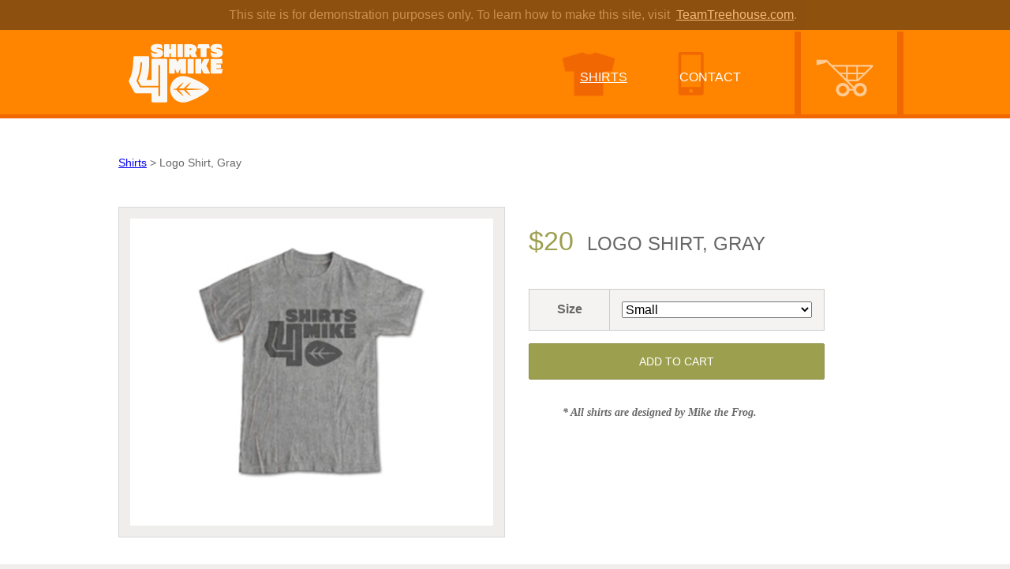

--- FILE ---
content_type: text/html; charset=UTF-8
request_url: https://shirts4mike.com/shirt.php?id=106
body_size: 1086
content:
<html>
<head>
	<title>Logo Shirt, Gray</title>
	<link rel="stylesheet" href="css/style.css" type="text/css">
	<link rel="stylesheet" href="http://fonts.googleapis.com/css?family=Oswald:400,700" type="text/css">
	<link rel="shortcut icon" href="favicon.ico">
</head>
<body>

	<div id="disclaimer" style="position: fixed; width: 100%; right: 0; left: 0; background: #1c1c1c; opacity: 50%; z-index: 100000000; padding: 10px; text-align: center; color: #999">
        This site is for demonstration purposes only. To learn how to make this site, visit &nbsp;<a style="color: #EEE;" href="http://teamtreehouse.com/library/programming-2/build-a-simple-php-application">TeamTreehouse.com</a>.
	</div>

	<div class="header" style="padding-top: 40px;">

		<div class="wrapper">

			<h1 class="branding-title"><a href="./">Shirts 4 Mike</a></h1>

			<ul class="nav">
				<li class="shirts on"><a href="shirts.php">Shirts</a></li>
				<li class="contact "><a href="contact.php">Contact</a></li>
				<li class="cart"><a target="paypal" href="https://www.paypal.com/cgi-bin/webscr?cmd=_cart&amp;business=Q6NFNPFRBWR8S&amp;display=1">Shopping Cart</a></li>
			</ul>

		</div>

	</div>

	<div id="content">
		<div class="section page">

			<div class="wrapper">

				<div class="breadcrumb"><a href="shirts.php">Shirts</a> &gt; Logo Shirt, Gray</div>

				<div class="shirt-picture">
					<span>
						<img src="img/shirts/shirt-106.jpg" alt="Logo Shirt, Gray">
					</span>
				</div>

				<div class="shirt-details">

					<h1><span class="price">$20</span> Logo Shirt, Gray</h1>

					<form target="paypal" action="https://www.paypal.com/cgi-bin/webscr" method="post">
						<input type="hidden" name="cmd" value="_s-xclick">
						<input type="hidden" name="hosted_button_id" value="TNAZ2RGYYJ396">
						<input type="hidden" name="item_name" value="Logo Shirt, Gray">
						<table>
						<tr>
							<th>
								<input type="hidden" name="on0" value="Size">
								<label for="os0">Size</label>
							</th>
							<td>
								<select name="os0" id="os0">
																		<option value="Small">Small </option>
																		<option value="Medium">Medium </option>
																		<option value="Large">Large </option>
																		<option value="X-Large">X-Large </option>
																	</select>
							</td>
						</tr>
						</table>
						<input type="submit" value="Add to Cart" name="submit">
					</form>

					<p class="note-designer">* All shirts are designed by Mike the Frog.</p>

				</div>

			</div>

		</div>

	</div>

	<div class="footer">

		<div class="wrapper">

			<ul>		
				<li><a href="http://twitter.com/treehouse">Twitter</a></li>
				<li><a href="https://www.facebook.com/TeamTreehouse">Facebook</a></li>
			</ul>

			<p>&copy;2026 Shirts 4 Mike</p>

		</div>
	
	</div>

</body>
</html>

--- FILE ---
content_type: text/css
request_url: https://shirts4mike.com/css/style.css
body_size: 4220
content:
/*! normalize.css - http://github.com/necolas/normalize.css */

/* ==========================================================================
   HTML5 display definitions
   ========================================================================== */

/*
 * Corrects `block` display not defined in IE6/7/8/9 & FF3.
 */

article,
aside,
details,
figcaption,
figure,
footer,
header,
hgroup,
nav,
section,
summary {
    display: block;
}

/*
 * Corrects `inline-block` display not defined in IE6/7/8/9 & FF3.
 */

audio,
canvas,
video {
    display: inline-block;
    *display: inline;
    *zoom: 1;
}

/*
 * Prevents modern browsers from displaying `audio` without controls.
 * Remove excess height in iOS5 devices.
 */

audio:not([controls]) {
    display: none;
    height: 0;
}

/*
 * Addresses styling for `hidden` attribute not present in IE7/8/9, FF3, S4.
 * Known issue: no IE6 support.
 */

[hidden] {
    display: none;
}

/* ==========================================================================
   Base
   ========================================================================== */

/*
 * 1. Corrects text resizing oddly in IE6/7 when body `font-size` is set using
 *    `em` units.
 * 2. Prevents iOS text size adjust after orientation change, without disabling
 *    user zoom.
 */

html {
    font-size: 100%; /* 1 */
    -webkit-text-size-adjust: 100%; /* 2 */
    -ms-text-size-adjust: 100%; /* 2 */
}

/*
 * Addresses `font-family` inconsistency between `textarea` and other form
 * elements.
 */

html,
button,
input,
select,
textarea {
    font-family: sans-serif;
}

/*
 * Addresses margins handled incorrectly in IE6/7.
 */

body {
    margin: 0;
}

/* ==========================================================================
   Links
   ========================================================================== */

/*
 * Addresses `outline` inconsistency between Chrome and other browsers.
 */

a:focus {
    outline: thin dotted;
}

/*
 * Improves readability when focused and also mouse hovered in all browsers.
 * people.opera.com/patrickl/experiments/keyboard/test
 */

a:active,
a:hover {
    outline: 0;
}

/* ==========================================================================
   Typography
   ========================================================================== */

/*
 * Addresses font sizes and margins set differently in IE6/7.
 * Addresses font sizes within `section` and `article` in FF4+, Chrome, S5.
 */

h1 {
    font-size: 2em;
    margin: 0.67em 0;
}

h2 {
    font-size: 1.5em;
    margin: 0.83em 0;
}

h3 {
    font-size: 1.17em;
    margin: 1em 0;
}

h4 {
    font-size: 1em;
    margin: 1.33em 0;
}

h5 {
    font-size: 0.83em;
    margin: 1.67em 0;
}

h6 {
    font-size: 0.75em;
    margin: 2.33em 0;
}

/*
 * Addresses styling not present in IE7/8/9, S5, Chrome.
 */

abbr[title] {
    border-bottom: 1px dotted;
}

/*
 * Addresses style set to `bolder` in FF3+, S4/5, Chrome.
 */

b,
strong {
    font-weight: bold;
}

blockquote {
    margin: 1em 40px;
}

/*
 * Addresses styling not present in S5, Chrome.
 */

dfn {
    font-style: italic;
}

/*
 * Addresses styling not present in IE6/7/8/9.
 */

mark {
    background: #ff0;
    color: #000;
}

/*
 * Addresses margins set differently in IE6/7.
 */

p,
pre {
    margin: 1em 0;
}

/*
 * Corrects font family set oddly in IE6, S4/5, Chrome.
 * en.wikipedia.org/wiki/User:Davidgothberg/Test59
 */

code,
kbd,
pre,
samp {
    font-family: monospace, serif;
    _font-family: 'courier new', monospace;
    font-size: 1em;
}

/*
 * Improves readability of pre-formatted text in all browsers.
 */

pre {
    white-space: pre;
    white-space: pre-wrap;
    word-wrap: break-word;
}

/*
 * Addresses CSS quotes not supported in IE6/7.
 */

q {
    quotes: none;
}

/*
 * Addresses `quotes` property not supported in S4.
 */

q:before,
q:after {
    content: '';
    content: none;
}

small {
    font-size: 75%;
}

/*
 * Prevents `sub` and `sup` affecting `line-height` in all browsers.
 * gist.github.com/413930
 */

sub,
sup {
    font-size: 75%;
    line-height: 0;
    position: relative;
    vertical-align: baseline;
}

sup {
    top: -0.5em;
}

sub {
    bottom: -0.25em;
}

/* ==========================================================================
   Lists
   ========================================================================== */

/*
 * Addresses margins set differently in IE6/7.
 */

dl,
menu,
ol,
ul {
    margin: 1em 0;
}

dd {
    margin: 0 0 0 40px;
}

/*
 * Addresses paddings set differently in IE6/7.
 */

menu,
ol,
ul {
    padding: 0 0 0 40px;
}

/*
 * Corrects list images handled incorrectly in IE7.
 */

nav ul,
nav ol {
    list-style: none;
    list-style-image: none;
}

/* ==========================================================================
   Embedded content
   ========================================================================== */

/*
 * 1. Removes border when inside `a` element in IE6/7/8/9, FF3.
 * 2. Improves image quality when scaled in IE7.
 *    code.flickr.com/blog/2008/11/12/on-ui-quality-the-little-things-client-side-image-resizing/
 */

img {
    border: 0; /* 1 */
    -ms-interpolation-mode: bicubic; /* 2 */
}

/*
 * Corrects overflow displayed oddly in IE9.
 */

svg:not(:root) {
    overflow: hidden;
}

/* ==========================================================================
   Figures
   ========================================================================== */

/*
 * Addresses margin not present in IE6/7/8/9, S5, O11.
 */

figure {
    margin: 0;
}

/* ==========================================================================
   Forms
   ========================================================================== */

/*
 * Corrects margin displayed oddly in IE6/7.
 */

form {
    margin: 0;
}

/*
 * Define consistent border, margin, and padding.
 */

fieldset {
    border: 1px solid #c0c0c0;
    margin: 0 2px;
    padding: 0.35em 0.625em 0.75em;
}

/*
 * 1. Corrects color not being inherited in IE6/7/8/9.
 * 2. Corrects text not wrapping in FF3.
 * 3. Corrects alignment displayed oddly in IE6/7.
 */

legend {
    border: 0; /* 1 */
    padding: 0;
    white-space: normal; /* 2 */
    *margin-left: -7px; /* 3 */
}

/*
 * 1. Corrects font size not being inherited in all browsers.
 * 2. Addresses margins set differently in IE6/7, FF3+, S5, Chrome.
 * 3. Improves appearance and consistency in all browsers.
 */

button,
input,
select,
textarea {
    font-size: 100%; /* 1 */
    margin: 0; /* 2 */
    vertical-align: baseline; /* 3 */
    *vertical-align: middle; /* 3 */
}

/*
 * Addresses FF3/4 setting `line-height` on `input` using `!important` in the
 * UA stylesheet.
 */

button,
input {
    line-height: normal;
}

/*
 * 1. Avoid the WebKit bug in Android 4.0.* where (2) destroys native `audio`
 *    and `video` controls.
 * 2. Corrects inability to style clickable `input` types in iOS.
 * 3. Improves usability and consistency of cursor style between image-type
 *    `input` and others.
 * 4. Removes inner spacing in IE7 without affecting normal text inputs.
 *    Known issue: inner spacing remains in IE6.
 */

button,
html input[type="button"], /* 1 */
input[type="reset"],
input[type="submit"] {
    -webkit-appearance: button; /* 2 */
    cursor: pointer; /* 3 */
    *overflow: visible;  /* 4 */
}

/*
 * Re-set default cursor for disabled elements.
 */

button[disabled],
input[disabled] {
    cursor: default;
}

/*
 * 1. Addresses box sizing set to content-box in IE8/9.
 * 2. Removes excess padding in IE8/9.
 * 3. Removes excess padding in IE7.
 *    Known issue: excess padding remains in IE6.
 */

input[type="checkbox"],
input[type="radio"] {
    box-sizing: border-box; /* 1 */
    padding: 0; /* 2 */
    *height: 13px; /* 3 */
    *width: 13px; /* 3 */
}

/*
 * 1. Addresses `appearance` set to `searchfield` in S5, Chrome.
 * 2. Addresses `box-sizing` set to `border-box` in S5, Chrome (include `-moz`
 *    to future-proof).
 */

input[type="search"] {
    -webkit-appearance: textfield; /* 1 */
    -moz-box-sizing: content-box;
    -webkit-box-sizing: content-box; /* 2 */
    box-sizing: content-box;
}

/*
 * Removes inner padding and search cancel button in S5, Chrome on OS X.
 */

input[type="search"]::-webkit-search-cancel-button,
input[type="search"]::-webkit-search-decoration {
    -webkit-appearance: none;
}

/*
 * Removes inner padding and border in FF3+.
 */

button::-moz-focus-inner,
input::-moz-focus-inner {
    border: 0;
    padding: 0;
}

/*
 * 1. Removes default vertical scrollbar in IE6/7/8/9.
 * 2. Improves readability and alignment in all browsers.
 */

textarea {
    overflow: auto; /* 1 */
    vertical-align: top; /* 2 */
}

/* ==========================================================================
   Tables
   ========================================================================== */

/*
 * Remove most spacing between table cells.
 */

table {
    border-collapse: collapse;
    border-spacing: 0;
}


html {overflow-y: scroll; overflow-x: hidden;}
body {font-family: 'Oswald', sans-serif; background:#f0eeed; color: #676767;}

.wrapper {width: 980px; margin: 0 auto;}
.header:after {content:"";height:0;display:block;visibility:hidden;clear:both;}
.header {background: #ff8400; border-bottom: 5px solid #f16702;}
.header .branding-title {float: left; margin: 0 0 0 12px; font: 0/0 serif; text-shadow: none; color: transparent; width:122px;height:77px;background:url(../img/branding-title.png) 0 14px no-repeat;padding: 14px 0;}
.header .branding-title a {display: block; height: 77px; width: 122px;}
.header .nav {float: right; top: 0; right: 0; margin: 0; position: relative; left: 15px; z-index: 99999999;}
.header .nav li {display: inline-block; margin: 0; list-style: none;}
.header .nav li.cart {margin-left: 64px; border: 0 solid #f16702; border-width: 0 8px;}
.header .nav li a {
    color: white;
    text-decoration: none;
    display: block;
    line-height: 95px;
    padding: 10px 0 0;
    margin: 0 0 0 50px;
    width: 90px;
    text-align: right;
    background: url('../img/nav-sprite.png') no-repeat 0px 105px;
    text-transform: uppercase;
    white-space: nowrap; 
}
.header .nav li.on a {text-decoration: underline;}
.header .nav li a:hover, .header .nav li a:active {color: #FFE200;}
.header .nav li.shirts a {background-position: 0px 0px;}
.header .nav li.contact a {background-position: 0px -105px;}
.header .nav li.cart a {
    width: 122px;
    font-size: 0/95px serif;
    text-shadow: none;
    color: transparent;
    background-position: 16px -216px;
    margin: 0;
}
.header .nav li.cart a:hover {background-position: 16px -321px;}
#content {min-height: 400px; background: white;}
.section.banner {height: 290px; background: #3d3d3d url('../img/banner-background.jpg') center center no-repeat;}
.section.banner .wrapper {position: relative;}
.section.banner .hero {position: absolute; top: -89px; left: 177px; z-index: 999;}
.section.banner .button {
    display: block;
    position: absolute;
    top: 97px;
    left: 590px;
    margin: 0;
    background-image: linear-gradient(bottom, rgb(35,124,219) 0%, rgb(39,136,232) 16%, rgb(119,184,249) 100%);
    background-image: -o-linear-gradient(bottom, rgb(35,124,219) 0%, rgb(39,136,232) 16%, rgb(119,184,249) 100%);
    background-image: -moz-linear-gradient(bottom, rgb(35,124,219) 0%, rgb(39,136,232) 16%, rgb(119,184,249) 100%);
    background-image: -webkit-linear-gradient(bottom, rgb(35,124,219) 0%, rgb(39,136,232) 16%, rgb(119,184,249) 100%);
    background-image: -ms-linear-gradient(bottom, rgb(35,124,219) 0%, rgb(39,136,232) 16%, rgb(119,184,249) 100%);
    background-image: -webkit-gradient(
        linear,
        left bottom,
        left top,
        color-stop(0, rgb(35,124,219)),
        color-stop(0.16, rgb(39,136,232)),
        color-stop(1, rgb(119,184,249))
    );
    -webkit-border-radius: 10px;
    border-radius: 10px;
    border: 5px solid #029af1;
    z-index: 0;
}
.section.banner a {
    width: 200px;
    padding: 20px 20px 20px 50px;
    display: block;
    text-decoration: none;
    background: url(../img/banner-link-arrow.png) 100% 50% no-repeat;
    color: #FFF;
}
.section.banner a:hover {
    color: #ffe200;
}
.section.banner h2 {
    font-size: 18px;
    font-weight: normal;
    margin: 0;
    line-height: 1.3;
}
.section.banner p {
    color: #ffe200;
    font-style: italic;
    font-size: 14px;
    margin: 0;
}
.section.page:after {content:"";display:block;visibility:hidden;height:0;clear:both;}
.section.page {padding: 34px 0; background: white;}
.section.page h1 {
    font-size: 24px; 
    text-align: center;
    text-transform: uppercase;
    line-height: 1.6;
    font-weight: normal;    
}
.section.page .shirt-details h1 {
    text-align: left;
}
.section.page p {width: 375px; margin-left: auto; margin-right: auto; }
.section.page .shirt-details h1 .price {color: #9d9f4e; padding-right: 10px; font-size: 34px;}
.section.shirts {padding-bottom: 42px; background: #fff;}
.section.shirts h2 {
    font-size: 24px; 
    color: #c0bfbe;
    text-align: center;
    text-transform: uppercase;
    line-height: 1.6;
    font-weight: normal;
}
.section.shirts ul.products {margin: 0 0 -17px 0; padding: 0; width: 997px;}
.section.shirts ul.products li {
    display: inline-block;
    list-style: none;
    border: 1px solid #e3e1e0;
    -webkit-border-radius: 2px;
    border-radius: 2px;
    width: 202px;
    text-align: center;
    text-transform: lowercase;
    padding: 14px;
    background: #f0eeed;
    margin: 0 0 17px 17px;
    position: relative;
    left: -17px;
}
.section.shirts ul.products li a:hover:after {
    content: '+';
    font-size: 50px; position: absolute; top: -10px; right: 25px; color: #f16702; vertical-align: top;    
}
.section.shirts ul.products li a {
    background: white;
    display: block;
    padding: 30px 0 10px;
    text-decoration: none;
    color: #999;
    opacity: .9;
}
.section.shirts ul.products li a:hover {
    opacity: 1;
    color: #666;
}
.section.shirts ul.products li img {
    width: 190px;
}
.section.shirts ul.products li p {
    margin-left: 0;
    margin-right: 0;
    width: auto;
}

.shirt-picture {
    float: left;
    width: 460px;
    text-align: center;
    border: 1px solid #d9d9d9;
    padding: 14px;
    background: #f0eeed;    
}
.shirt-picture span {
    background: white;
    display: block;
    width: 100%;
    padding: 36px 0 61px;
}
.shirt-picture img {width: 292px;}
.shirt-details {
    width: 460px;
    float: right;
}
.shirt-details form {
    margin-left: 0;
}
form {width: 375px; margin: 34px auto;}
form tr {
    border: 1px solid #CCC;
    background: #f4f3f2;
}
form table {width: 375px; margin-bottom: 16px;}
form th {
    width: 85px;
    border-right: 1px solid #CCC;
    vertical-align: middle;
    padding: 8px;
}
form td {
    padding: 15px 15px;
}
form td select,
form td input,
form td textarea {
    width: 100%;
}
form input[type="submit"] {
    width: 375px;
    text-align: center;
    border: 1px solid #8e8e46;
    background: #9c9f4e;
    color: #FFF;
    -webkit-border-radius: 2px;
    border-radius: 2px;    
    font-size: 14px;
    text-transform: uppercase;
    padding: 14px;
}
.breadcrumb {
    font-family: Helvetica, Arial, sans-serif;
    font-size: 14px;
    font-weight: normal;
    padding: 14px 0 48px;
}
.note-designer {
    font-family: Georgia, serif;
    font-size: 14px;
    font-style: italic;
    font-weight: bold;
}

.footer {
    background: #f0eeed;
    padding: 42px 0;
    font-size: 12px;
    color: #a5a5a5;
    font-family: Helvetica, Arial, sans-serif;
}
.footer ul {margin: 0; padding: 0; float: left;}
.footer ul li {
    margin: 0;
    padding: 0;
    list-style: none;
    display: inline-block;
    text-transform: lowercase;
}
.footer ul li:after {content:" | "}
.footer ul li:last-child:after {content:"";}
.footer p {margin: 0; text-align: right; padding-right: 3px;}
.footer a {text-decoration: none; color: #539def; margin: 0 10px;}
.footer li:first-child a {margin-left: 4px;}
.footer a:hover, .footer a:active {text-decoration: underline;}